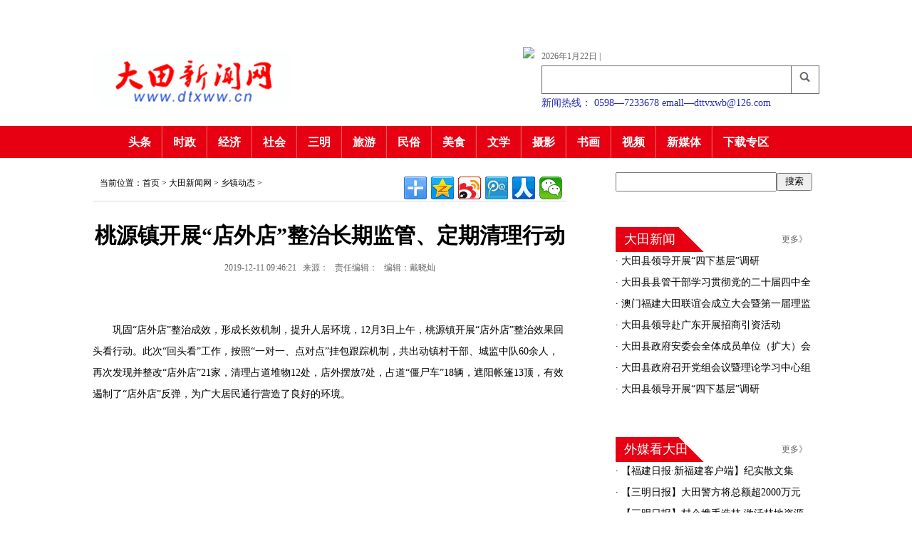

--- FILE ---
content_type: text/html
request_url: http://www.dtxww.cn/2019-12/11/content_939139.htm
body_size: 6430
content:
<!DOCTYPE html>
<html>
<head>
<meta http-equiv="Content-Type" content="text/html; charset=utf-8" />
<title>桃源镇开展“店外店”整治长期监管、定期清理行动 - 乡镇动态 - 大田新闻网</title>
<script src="http://www.fjsen.com/js/jquery-1.9.1.min.js" atremote="atremote"></script>
<link href="http://resource1.fjsen.com/resource/templateRes/201710/23/490/490/style.css" rel="stylesheet" type="text/css" atremote="atremote"/>
<script src="http://resource1.fjsen.com/resource/templateRes/201710/23/490/490/index.js" atremote="atremote"></script>
<style>
.z_14 li{height:30px; overflow:hidden;}
/*
#new_message_id{ width:100%; text-align:center;}
*/
#new_message_id iframe{ margin-left:80px;}
.zw_k{width: 665px;}
.zw_bt{ line-height:35px;}
</style>
<script>

//旧版视频转换
function video2new()
{
	var vobj=$("img[media-data]");
	//console.log(vobj);
	if(vobj.length>0)
	{
		
		//var txt='<div style="margin:0 auto; text-align:center;"><embed src="'+vobj.attr('media-data')+'" allowFullScreen="true" quality="high" width="480" height="400" align="middle" allowScriptAccess="always" type="application/x-shockwave-flash" ></embed></div>';
		//flashvars="'+vobj.attr('flashvars')+'"
		//txt+='<div style="clear:both; display:block; width:100%; height:20px;"></div>';
		
		var txt="<iframe height=498 width=510 src='"+vobj.attr('media-data')+"' frameborder=0 'allowfullscreen'></iframe>";
		vobj.remove();
		$("#new_message_id").prepend(txt);
		
	}
}

$(function() {


	video2new();
	
});
</script>
</head>

<body>


﻿<meta http-equiv="Content-Type" content="text/html; charset=utf-8"/>
<div class="container">
  <div class="top_40">
    <div class="bg_logo"><img src="//resource1.fjsen.com/resource/templateRes/201710/23/493/493/bg_logo.png" atremote="atremote"></div>
    <div class="lg_right">
      <div class="lg_weather"><span id="timediv"></span>  | <script type="text/javascript" src="http://www.fjsen.com/js/tq.js" city="auto" data="" imgstyle="" spanstyle=""></script></div>
      <div class="lg_box">
      
      
      
          <form action="http://search.fjsen.com/search.php" method="get" target="_blank" name="fjsenSearchForm">
        <div class="lg_inputs">
          <input name="q" id="q" type="text">
        </div>
        <div class="lg_button"><img src="//resource1.fjsen.com/resource/templateRes/201710/23/493/493/lg_button.jpg" onClick="fjsensearch()" atremote="atremote" ></div>
        <input name="d" value="www.dtxww.cn" type="hidden">
        </form>

        
        
        
        <div class="newcl"></div>
      </div>
      <div class="lg_email">新闻热线： 0598—7233678 emall—dttvxwb@126.com</div>
    </div>
    
    <a href="https://fj.xuexi.cn/" target="_blank"><img src="//resource1.fjsen.com/resource/templateRes/201909/04/44229/44229/images/logo_xx03.jpg" style="float: right; margin-right:10px;"></a>

    <div class="newcl"></div>
  </div>
</div>
<div class="bg_sitemap">
  <div class="container">
    <div class="sitemap">
      <ul>
        <li><a href="/node_2620.htm" atremote="atremote">头条</a></li>
        <li><a href="/node_2621.htm" atremote="atremote">时政</a></li>
        <li><a href="/node_2622.htm" atremote="atremote">经济</a></li>
        <li><a href="/node_2623.htm" atremote="atremote">社会</a></li>
        <li><a href="/node_2624.htm" atremote="atremote">三明</a></li>
        <li><a href="/node_2640.htm" atremote="atremote">旅游</a></li>
        <li><a href="/node_2625.htm" atremote="atremote">民俗</a></li>
        <li><a href="/node_2626.htm" atremote="atremote">美食</a></li>
        <li><a href="/node_2627.htm" atremote="atremote">文学</a></li>
        <li><a href="/node_2628.htm" atremote="atremote">摄影</a></li>
        <li><a href="/node_2629.htm" atremote="atremote">书画</a></li>
        <li><a href="/node_2630.htm" atremote="atremote">视频</a></li>
        <li><a href="https://mp.weixin.qq.com/mp/profile_ext?action=home&__biz=MzI1NDEyNjExMA==&scene=124&uin=&key=&devicetype=Windows+7+x64&version=63030532&lang=zh_CN&a8scene=7&fontgear=2" atremote="atremote" >新媒体</a></li>
        <li class="end"><a href="/node_11300.htm" atremote="atremote">下载专区</a></li>
      </ul>
    </div>
  </div>
</div>

<style>
.sitemap {
    width: 950px;
}
</style>

<div class="container" style=" margin-top:20px;">

        <div class="right11">
        <meta http-equiv="Content-Type" content="text/html; charset=utf-8"/>
<style>
.q{ width:222px; height:23px;}
.s{ width:50px; height:25px;}
</style>

<div style="height:27px;">
<script>searchConfig={sClass:'s',sValue:'搜索',qClass:'q',domain:'www.dtxww.cn'};</script>
<script src="http://www.fjsen.com/js/search.js" atremote="atremote"></script>
</div>

<div class="lm-11" style="margin-top:50px;"><span><a href="/node_2634.htm" atremote="atremote">更多》</a></span>大田新闻</div>
<div class="bk z_14">
  <ul><li>·<a   href="https://mp.weixin.qq.com/s/jKAoPZy8L_UWbeIkB_RxAQ"  atremote="atremote" target="_blank" > 大田县领导开展“四下基层”调研</a></li><li>·<a   href="https://mp.weixin.qq.com/s/8O5fEdCTmZ-Px5CIB2BO_A"  atremote="atremote" target="_blank" > 大田县县管干部学习贯彻党的二十届四中全会精神专题研讨班举行</a></li><li>·<a   href="https://mp.weixin.qq.com/s/m9mRRaOYjZ6gTZt10Oqo5g"  atremote="atremote" target="_blank" > 澳门福建大田联谊会成立大会暨第一届理监事就职典礼举行</a></li><li>·<a   href="https://mp.weixin.qq.com/s/FWLGGsqkgbvNAHxybQRMCw"  atremote="atremote" target="_blank" > 大田县领导赴广东开展招商引资活动</a></li><li>·<a   href="https://mp.weixin.qq.com/s/5hbyLEvTv79akuBn9Pp4-A"  atremote="atremote" target="_blank" > 大田县政府安委会全体成员单位（扩大）会议暨第一季度防范重特大生产安全事故会议召开</a></li><li>·<a   href="https://mp.weixin.qq.com/s/AymNsv2ASCVOif7ivzJsNQ"  atremote="atremote" target="_blank" > 大田县政府召开党组会议暨理论学习中心组学习会和常务会议</a></li><li>·<a   href="https://mp.weixin.qq.com/s/5WYm_cOJpCqSKkR1f8oJfw"  atremote="atremote" target="_blank" > 大田县领导开展“四下基层”调研</a></li></ul>
</div>

<div style="clear:both; height:10px; width:100%;"></div>
<div style="clear:both; height:10px; width:100%;"></div>


<div class="lm-11"><span><a href="/node_2636.htm" atremote="atremote">更多》</a></span>外媒看大田</div>
<div class="bk z_14">
  <ul><li>·<a   href="https://share.fjdaily.com/displayTemplate/news/newsDetail/507448.html?isDigital=true&isShare=true"  atremote="atremote" target="_blank" > 【福建日报·新福建客户端】纪实散文集《文江溪上》出版</a></li><li>·<a   href="http://smrb.smnet.com.cn/pad/layout/content/202601/20/content_181800.html"  atremote="atremote" target="_blank" > 【三明日报】大田警方将总额超2000万元 涉案财物返还受害群众</a></li><li>·<a   href="http://smrb.smnet.com.cn/pad/layout/content/202601/16/content_181681.html"  atremote="atremote" target="_blank" > 【三明日报】村企携手造林 激活林地资源</a></li><li>·<a   href="https://share.fjdaily.com/displayTemplate/news/newsDetail/506309.html?isDigital=true&isShare=true"  atremote="atremote" target="_blank" > 【福建日报·新福建客户端】三明一乡村治理案例获全国推介</a></li><li>·<a   href="http://smrb.smnet.com.cn/pad/layout/content/202601/14/content_181600.html"  atremote="atremote" target="_blank" > 【三明日报】​心安处，便是家</a></li><li>·<a   href="http://smrb.smnet.com.cn/pad/layout/content/202601/14/content_181595.html"  atremote="atremote" target="_blank" > 【三明日报】直播带货草莓俏</a></li><li>·<a   href="http://smrb.smnet.com.cn/pc/layout/content/202601/13/content_181564.html"  atremote="atremote" target="_blank" > 【三明日报】大田：以攻坚之举强发展之基 共绘“七彩岩城”新图景</a></li></ul>
</div>

<div style="clear:both; height:10px; width:100%;"></div>
<div style="clear:both; height:10px; width:100%;"></div>


<div class="lm-11"><span><a href="/node_2638.htm" atremote="atremote">更多》</a></span>公示公告</div>
<div class="bk z_14">
  <ul><li>·<a   href="http://www.dtxww.cn/2025-11/26/content_2297846.htm"  atremote="atremote" target="_blank" > 大田县公安局交通管理大队关于皇信虎等170人交通安全违法行为处罚告知的公告</a></li><li>·<a   href="http://www.dtxww.cn/2025-11/21/content_2282991.htm"  atremote="atremote" target="_blank" > 大田县公安局交通管理大队关于依法对43名机动车驾驶人驾驶证作废的公告</a></li><li>·<a   href="http://www.dtxww.cn/2025-11/12/content_2297842.htm"  atremote="atremote" target="_blank" > 大田县公安局交通管理大队关于张五妹等78人交通安全违法行为处罚告知的公告</a></li><li>·<a   href="http://www.dtxww.cn/2025-10/29/content_2282993.htm"  atremote="atremote" target="_blank" > 大田县公安局交通管理大队关于对交通违法的机动车进行处理的公告</a></li><li>·<a   href="http://www.dtxww.cn/2025-10/24/content_2272620.htm"  atremote="atremote" target="_blank" > 中国邮政集团有限公司福建省大田县分公司房屋租赁权公开招租结果的公示</a></li><li>·<a   href="http://www.dtxww.cn/2025-10/11/content_2282984.htm"  atremote="atremote" target="_blank" > 大田县公安局交通管理大队关于依法对39名机动车驾驶人驾驶证作废的公告</a></li><li>·<a   href="http://www.dtxww.cn/2025-10/10/content_2267690.htm"  atremote="atremote" target="_blank" > 中国邮政集团有限公司福建省大田县分公司房屋租赁权公开招租公告</a></li></ul>
</div>
        </div>
        
        <div class="zw_k">
        <div class="mlwz">
        
           <div style="float:left; height:30px; overflow:hidden;">
              当前位置：首页 >
              <a href="http://www.dtxww.cn/index.htm" target="_blank" class="" >大田新闻网</a>&nbsp;>&nbsp;<a href="http://www.dtxww.cn/node_2644.htm" target="_blank" class="" >乡镇动态</a>&nbsp;>&nbsp;
          </div>
           
           <div style="float:right">
              <div class="bdsharebuttonbox"><a class="bds_more" href="#" data-cmd="more"></a><a title="分享到QQ空间" class="bds_qzone" href="#" data-cmd="qzone"></a><a title="分享到新浪微博" class="bds_tsina" href="#" data-cmd="tsina"></a><a title="分享到腾讯微博" class="bds_tqq" href="#" data-cmd="tqq"></a><a title="分享到人人网" class="bds_renren" href="#" data-cmd="renren"></a><a title="分享到微信" class="bds_weixin" href="#" data-cmd="weixin"></a></div>
        <script>window._bd_share_config={"common":{"bdSnsKey":{},"bdText":"","bdMini":"2","bdMiniList":false,"bdPic":"","bdStyle":"0","bdSize":"16"},"share":{},"image":{"viewList":["qzone","tsina","tqq","renren","weixin"],"viewText":"分享到：","viewSize":"16"},"selectShare":{"bdContainerClass":null,"bdSelectMiniList":["qzone","tsina","tqq","renren","weixin"]}};with(document)0[(getElementsByTagName('head')[0]||body).appendChild(createElement('script')).src='http://bdimg.share.baidu.com/static/api/js/share.js?v=89860593.js?cdnversion='+~(-new Date()/36e5)];</script>
           </div>
           
        </div>
        
        <div class="zw_bt">桃源镇开展“店外店”整治长期监管、定期清理行动        </div>
        
        <div class="zw_cc">
        
<span id="pubtime_baidu">2019-12-11 09:46:21</span> <span id="author_baidu"></span> 
<span id="source_baidu">来源：</span>&nbsp;&nbsp;
<span id="editor_baidu">责任编辑：</span>&nbsp;&nbsp;
<span id="editor">编辑：戴晓灿</span>

        </div>
        
        <div class="zw_nr">
        <table width="100%" border="0" cellspacing="0" cellpadding="0"><tr><td id="new_message_id"><div id="fplayer" flv=""></div><!--enpcontent--><p>&nbsp;</p><p>巩固“店外店”整治成效，形成长效机制，提升人居环境，12月3日上午，桃源镇开展“店外店”整治效果回头看行动。此次“回头看”工作，按照“一对一、点对点”挂包跟踪机制，共出动镇村干部、城监中队60余人，再次发现并整改“店外店”21家，清理占道堆物12处，店外摆放7处，占道“僵尸车”18辆，遮阳帐篷13顶，有效遏制了“店外店”反弹，为广大居民通行营造了良好的环境。</p><p>&nbsp;</p><!--/enpcontent--><!--enpproperty <articleid>939139</articleid><date>2019-12-11 09:46:21:192</date><author></author><title>桃源镇开展“店外店”整治长期监管、定期清理行动</title><keyword>桃源镇开展“店外店”整治长期监管、定期清理行动</keyword><subtitle></subtitle><introtitle></introtitle><siteid>2</siteid><nodeid>2644</nodeid><nodename>乡镇动态</nodename><nodesearchname>乡镇动态</nodesearchname><picurl></picurl><url>http://www.dtxww.cn/2019-12/11/content_939139.htm</url><urlpad>null</urlpad><sourcename></sourcename><abstract></abstract><channel>1</channel>/enpproperty--></td></tr></table><strong></strong>
        </div>
        

</div>



<div style="clear:both"></div>

</div>


<div class="br_bot"></div>
<div class="container">
  ﻿<meta http-equiv="Content-Type" content="text/html; charset=utf-8"/>


 
  <div class="footer mainbox">
    <div class="foot"> <a href="#" onClick="setHomepage('http://'+location.hostname+(location.port!=''?':':'')+location.port);">设为首页</a><em>|</em> <a href="#">加入收藏</a><em>|</em> <a href="#">网站简介</a><em>|</em> <a href="#">法律声明</a><em>|</em> <a href="#">留言反馈</a> </div>
    <div class="coryright"> 
        主管单位：中共大田县委宣传部　主办单位：大田县融媒体中心<br>
        地址：福建省三明市大田县均溪镇银山北路2号2幢（三馆一中心 6F、7F）<br>
        联系电话：0598-7261160 　投稿邮箱：dttvxwb@126.com<br>
        全国互联网违法信息举报电话：12377  举报邮箱：jubao@12377.cn<br>
        本站有害信息举报电话：0598-7261160 举报邮箱:dttvxwb@126.com<br>
        互联网新闻信息服务许可证：35120200005<br>
        广播电视播出机构许可证：第3413040号<br>
        中文域名:大田县融媒体中心.公益
	<div>
       <a href="https://beian.miit.gov.cn/#/Integrated/recordQuery" target="_blank"><img src="//resource1.fjsen.com/resource/templateRes/201710/23/494/494/b2.jpg" width="200" /></a>
       <a href="http://www.beian.gov.cn/portal/registerSystemInfo" target="_blank"><img src="//resource1.fjsen.com/resource/templateRes/201710/23/494/494/b3.jpg" width="200" /></a>
       <script type="text/javascript">document.write(unescape("%3Cspan id='_ideConac' %3E%3C/span%3E%3Cscript src='https://dcs.conac.cn/js/14/217/0752/61077972/CA142170752610779720001.js' type='text/javascript'%3E%3C/script%3E"));</script>
    </div>
    </div>
    <div class="declare"><span>特别声明：</span>
      <p>1、本网除部分特别声明禁止转载的专稿外，其他文章均可自由转载，但请务必注明出处《大田新闻网》和原始作者。文章版权归文章原始作者所有。</p>
      <p>2、对于被本站转载文章的个人和网站，我们深表谢意。如果本站转载的文章有内容、版权及其它问题，请即与本站联系，联系电话：0598-7222225，我们将尽快予以更正或删除。</p>
      <p>3、本站转载文章及论坛发帖，仅代表原作者观点和立场，并不代表本网赞同其观点和立场，也不对其真实性负责。</p>
    </div>
    <script>
	var _hmt = _hmt || [];
	(function() {
	  var hm = document.createElement("script");
	  hm.src = "https://hm.baidu.com/hm.js?10db182727ca9589dede6d7e20853794";
	  var s = document.getElementsByTagName("script")[0]; 
	  s.parentNode.insertBefore(hm, s);
	})();
	</script>


  </div>
</div>


<script>
var fplayerval=$('#fplayer').attr('flv');
if(fplayerval.indexOf('flv')>=0 && fplayerval.indexOf('http')==-1)
{
	$('#fplayer').attr('flv','http://tv.dtxww.cn/'+fplayerval );
}

var fplayer_width_d ="580px";
var fplayer_height_d ="480px";
</script>
<script type="text/javascript" src="http://www.fjsen.com/js/tv_player.js" atremote="atremote"></script>
<script type="text/javascript" src="http://www.fjsen.com/js/tv_content.js" atremote="atremote"></script>

</body>
</html>


--- FILE ---
content_type: text/css
request_url: http://resource1.fjsen.com/resource/templateRes/201710/23/490/490/style.css
body_size: 2306
content:
@charset "utf-8";
/* CSS Document */

div,table,html,body,form,ul,ol,li,dl,dt,img,dd,tr,span,input,select,img,p{margin:0 ;padding:0;}
h1,h2,h3,h4,h5,h6{padding:0;margin:0;}
body{
	font-size: 14px;
	font-family: "宋体";
	color: #000000;
	text-align: left;
	background-color:#ffffff;
	line-height: 26px;
}
a{text-decoration:none; color:#000000;}
a:hover{text-decoration:none;}
button{margin:0; padding:0;}
ul li{list-style:none;}
img{border:none;}
.mycl{width:0px; height:0px; clear:both; overflow:hidden;}
.newcl{clear:both;}
h1 {font-family:"微软雅黑"; font-size:26px; color:#0057a9; text-align:center;}
p {text-indent:2em;}
img {/* display:block; */}

.container {width:1020px; margin:0 auto;}

.top_40 {padding-top:40px;}
.top_30 {padding-top:30px;}
.bg_logo {width:280px; float:left;}
.bg_logo img{width:280px; height:92px;}
.lg_right {width:390px; float:right;}
.lg_weather {font-size:12px; color:#666666;}
.weather img{display: inline;}

.lg_inputs {float:left;}
.lg_inputs input{width:349px;  height:29px; border:none;}
.lg_button {float:left; border-left:1px solid #666666;}
.lg_button img{width:38px; height:29px;}
.lg_box {border:1px solid #666666;}
.lg_email {color:#222caf;}

.bg_sitemap {background:#e70012; height:45px; margin-top:10px;}
.sitemap {width:940px; margin:0 auto;}
.sitemap li {float:left; font-size:16px; padding-left:15px; padding-right:16px; background:url(sm_line.png) no-repeat right; height:45px; line-height:45px; text-align:center; font-family:"微软雅黑";  font-weight:bold; color:#ffffff;}
.sitemap a {color:#ffffff;}
.sitemap .end{background:none;}

.ad_a {padding-top:10px;}
.ad_a img{width:1020px; }

.tp_h1 {font-size:40px; text-align:center; font-family:"微软雅黑";  font-weight:bold; color:#000000; line-height:40px;}
.tp_h1 a {color:#000000;}
.tp_li {font-size:16px; padding-top:20px; text-align:center; color:#666666;}
.tp_li a {color:#666666;}
.gdtt {width:1018px; border:1px #CA0000 solid; height:28px; margin-top:15px;}
.gdtt_left {width:80px; height:26px; background:#CA0000; color:#ffffff; text-align:center; margin:1px; float:left;}
.gdtt_right {width:930px; float:right; color:#666666;}
.gdtt_right a {color:#666666;}
.hd {width:620px; height:375px; float:left; background:#eeeeee;}
.hd_right {width:360px; float:right;}

.tl_a {width:120px; height:34px; background:#CA0000; font-size:18px; font-family:"微软雅黑";  font-weight:bold; color:#ffffff; text-align:center; line-height:34px;}
.tl_a a {color:#ffffff;}
.tl_a_box {border-bottom:1px #eeeeee solid;}
.tl_a_box span {float:right; padding-top:10px; font-size:12px; font-family:"微软雅黑"; color:#666666;}
.tl_a_box a {color:#666666;}
.list_a {line-height:40px; font-size:16px; padding-top:15px;}
.list_a a {color:#000000;}
.ad_b li {float:left; padding-right:14px; margin-top:15px;}
.ad_b .end {padding:0;}
.ad_b img{width:190px; height:105px;}

.left {width:320px; float:left;}
.rightmix {width:670px; float:right;}
.right {width:320px; float:right;}
.mid {padding-left:30px;width:320px; float:left;}
.co_box {border:1px #eeeeee solid; border-top:2px #CA0000 solid; padding-top:10px; padding-left:10px; padding-right:10px; padding-bottom:10px;}
.list_b {color:#666666; font-size:14px; line-height:34px; padding-top:10px;}
.list_b a {color:#666666;}
.ll {width:310px; float:left;}
.lr {width:310px; float:right;}
.ll img {width:310px; height:215px; padding-top:10px;}
.list_c {line-height:27px; padding-top:10px; font-size:14px; color:#666666;}
.list_c a {color:#666666;}
.dotted {border-bottom:1px dotted #666666; height:15px; margin-bottom:5px;}
.img_b {width:285px; margin:0 auto; padding-top:5px;}
.img_b img {width:285px; height:100px;}

.ad_c {padding-top:10px;}
.ad_c img{width:320px; height:67px;}
.ad_d {padding-top:10px;}
.ad_d img{width:320px; height:302px;}

.tl_b {border-top:2px solid #CA0000; padding-top:5px;}
.tl_b li {float:left; width:64px; text-align:center; line-height:26px; height:26px; font-size:18px; font-weight:bold;}
.tl_b li a {color:#000000;}
.tl_b .on {background:#CA0000; color:#ffffff;}
.tl_b .on a {color:#ffffff;}
.tl_b_more {float:right;}
.tl_b_more img {width:26px; height:26px;}

.co_img {height:177px; overflow:hidden; font-size:14px; solid #ffffff; float:left; font-family:"微软雅黑"; margin:1px; padding-top:15px; padding-bottom:15px;}
.co_img img{width:320px; height:177px;}

.heide{height:30px;background-color:#024c69; top:-30px;z-index:0;position:relative;filter:alpha(opacity=50);opacity:0.5;}
.wz{z-index:1; top:-60px; height:30px; line-height:30px; position:relative; text-align:left; color:#FFFFFF; padding:0px 5px; text-align:center;}
.wz a,.wz a:visited{color:#FFFFFF;}
.tl_c_box {border-bottom:1px solid #eeeeee;}
.tl_c_link {float:right; font-size:12px; padding-top:10px; color:#666666;}
.tl_c_link a {color:#666666;}
.tl_c {height:35px;background:url(bg_ts.jpg) no-repeat left;
color:#ffffff; padding-left:10px; font-weight:bold; margin-top:20px; line-height:35px; font-size:18px; font-family:"微软雅黑";}
.tl_c a{color:#ffffff;}

.ts_img {height:130px; overflow:hidden; font-size:14px; solid #ffffff; float:left; font-family:"微软雅黑"; margin:1px; padding-top:15px; padding-bottom:15px; padding-left:6px; padding-right:6px;}
.ts_img img{width:235px; height:130px;}

.ar_img {float:left; padding-top:70px;}
.ar_img img{width:11px; height:18px;}
.br_bot {border-bottom:#e50014 solid 4px;}

.mainbox {
    margin: 0 auto;
    width: 1020px;
	padding-top:20px;
}

.linkbox select {
    margin: 0 0.06%;
    width: 14%;
}
.friendlink .linktit {
    display: none;
}

.footer {
    padding: 10px 0;
}
.foot {
    border-bottom: 2px solid #f54343;
    height: 35px;
    line-height: 35px;
    text-align: center;
}
.foot a {
    color: #666;
    display: inline-block;
    font-size: 16px;
    padding: 0 10px;
}
.foot em {
    color: #666;
}
.coryright {
    color: #666;
    font-size: 14px;
    padding: 10px 0;
    text-align: center;
}
.coryright a {
    color: #f54343;
}
.coryright p {
    color: #666;
    font-size: 14px;
    height: 30px;
    line-height: 30px;
}
.coryright p span {
    padding: 0 10px;
}
.declare {
    background: #f5f5f5 none repeat scroll 0 0;
    border: 1px solid #dedede;
    padding: 10px;
}
.declare span {
    color: #f54343;
    font-size: 16px;
    font-weight: bold;
    height: 40px;
    line-height: 40px;
}
.declare p {
    color: #666;
    font-size: 12px;
    line-height: 22px;
}





/*--列表，内容页---*/


.lm-11{ background: url(http://www.zgmxzx.com/Outreach/350.files/20170830-mx-01.jpg) no-repeat left top; padding-left:12px;font-family:"微软雅黑", "黑体"; font-size:18px; line-height:35px; color:#FFFFFF; text-align:left; margin-top:30px;}
.lm-11 span{float:right;font-size:12px; font-weight: normal;color:#aaa9a7; font-family:"宋体"; padding-right:5px;}
.lm-11 span a{color:#666666;}

.zw_k{ float:left; }
.mlwz{ font-size:12px; padding-bottom:10px; text-align:left; border-bottom:#ddd6d6 1px solid; padding-left:10px; height:30px; line-height:30px;}
.right11{ width:274px; float:right; padding-right:12px; }


.zw_bt{ font-size:30px; font-family:"微软雅黑", "黑体"; font-weight:bold; text-align:center; color:#000000; padding-top:30px;}
.zw_cc{ font-size:12px; color:#666666; text-align:center; padding-top:15px;}
.zw_nr{ font-size:14px; line-height:30px; padding-top:30px;}

.fy{ text-align:center; font-size:14px; padding-top:45px; color:#000000;}
.fy span{ padding-right:5px;}
.fy_c{ font-weight:bold;}

.lb14{font-size:14px; padding-top:20px;  text-align:left;  line-height:30px; border-bottom:#cc0000 1px dashed; padding:20px 0px;}
.lb14 span{ float:right; }


.bottom {padding-top:30px; text-align:center; font-size:14px; line-height:26px;  color:#333333; padding-bottom:30px;}

--- FILE ---
content_type: application/javascript
request_url: http://resource1.fjsen.com/resource/templateRes/201710/23/490/490/index.js
body_size: 4321
content:
$(function(){

	/**
	 * 切换自动绑定
	 */	
	$('.easytab').each(function(){
		$(this).easytab();
	});
	
	/**
	 * 滚动自动绑定
	 
	$('.easygd').each(function(){
		$(this).easygd();
	});
	*/	
	
	var d = new Date();
	var ds = d.getFullYear() + '年' + (1 + d.getMonth()) + '月' + d.getDate()+'日';
	$('#timediv').html(ds);
	
	//简繁体
		try{
			jianfanck = getcookie('jianfan');
			$.getScript('http://www.fjsen.com/js/big5-or-gbk.js', function(){
				if($JFgbk.length > 0){
					$JFload = true;	
				}			
				if(jianfanck == 'big5'){
					$JFinit(jianfanck);
				}
			});
		}catch(e){}
	$('#top_set_gbk_big5').click(function(){
			jianfanck = jianfanck == 'big5' ? 'gbk':'big5';
			$JFinit(jianfanck);
			setcookie('jianfan', jianfanck, 100000, 'fjsen.com');			
			return false;	
		});
	
	
	City.Init();
		
})

function fjsensearch()
{
	document.fjsenSearchForm.submit();
}

// 设置 cookie //
function setcookie(name, value, expires, domain){
    var expdate = new Date();
	var expstr = '';
	var domstr = '';
    if(typeof(expires) == 'number'){
      expdate.setTime(expdate.getTime() + (expires * 1000));
      expstr = 'expires=' + expdate.toGMTString() + ';';
    }
    if (typeof(domain) == 'string'){
        domstr = 'domain=' + domain +'; path=/; ';
    }
	document.cookie = name + '=' + escape (value) + ';' + expstr + domstr;
}

// 获取 cookie //
function getcookie(name){
    var cks = document.cookie.split(';');
    for (var i = 0; i < cks.length; i ++){
        var ck = cks[i].split('=');
        if(name == $.trim(ck[0])){
            return $.trim(unescape(ck[1]));
        }
    }
    return null;
}


 



function setHomepage(){　 // 设置首页  
    if (document.all){  
        document.body.style.behavior = 'url(#default#homepage)';  
        document.body.setHomePage('http://www.dtxww.cn/');  
    }else if (window.sidebar){  
        if (window.netscape){  
            try {  
                netscape.security.PrivilegeManager.enablePrivilege("UniversalXPConnect");  
            }catch (e) {  
                alert("该操作被浏览器拒绝，如果想启用该功能，请在地址栏内输入 about:config,然后将项 signed.applets.codebase_principal_support 值该为true");  
            }  
        }  
        var prefs = Components.classes['@mozilla.org/preferences-service;1'].getService(Components.interfaces.nsIPrefBranch);  
        prefs.setCharPref('browser.startup.homepage', 'http://www.dtxww.cn/');  
    }  
}

function addFav(){　 // 加入收藏夹  
    if (document.all){  
        window.external.addFavorite('http://www.dtxww.cn/', '大田新闻网');  
    }else if (window.sidebar){ 
	  if(isFirefox=navigator.userAgent.indexOf("Firefox")>0){   
        // alert(); 
      }
       window.sidebar.addPanel('大田新闻网', 'http://www.dtxww.cn/', "");  
    }  
} 

// 简繁转换组件 //
var jianfanck = 'gbk';
var $JFgbk = '';
var $JFbig5 = '';
var $JFload = false;
var $JFerr  = '简繁转换组件加载错误,请刷新页面';
var $JFerrn = 0;
function $JFinit(to){
	if($JFload){
		$JFobj(document.body, to);
	}else{
		if($JFerrn > 5){
			alert($JFerr);
			return ;
		}
		$JFerrn++;
		setTimeout('$JFinit(' + to + ')', 1000);
	}
	if(to == 'big5'){
		$('#jianfan').text('简体');
	}else{
		$('#jianfan').text('繁體');
	}
}
function $JFobj(obj, to){
	if(obj && obj.childNodes){
		var objcs = obj.childNodes;
		for(var i = 0; i < objcs.length; i ++){
			var objc = objcs.item(i);
			if('||BR|HR|TEXTAREA|'.indexOf('|' + objc.tagName + '|') > 0){
				continue;
			}
			if(objc.title & objc.title != ''){
				objc.title = $JFtxt(objc.title, to);
			}
			if(objc.alt & objc.alt != ''){
				objc.alt = $JFtxt(objc.alt, to);
			}
			if(objc.tagName == 'INPUT' & objc.value != '' && objc.type != 'text' && objc.type != 'hidden'){
				objc.value = $JFtxt(objc.value, to);
			}
			if(objc.nodeType == 3){
				objc.data = $JFtxt(objc.data, to);
			}else{
				$JFobj(objc, to);
			}
		}
	}	
}
function $JFtxt(txt, to){
	if(txt && txt == ''){
		return '';
	}
	if(to == 'big5'){
		return $JFtxtbig5(txt);
	}
	return $JFtxtgbk(txt);
}
function $JFtxtgbk(txt){
	var str = '';
    for(var i = 0; i < txt.length; i ++){
        if(txt.charCodeAt(i) > 10000){
			var index = $JFbig5.indexOf(txt.charAt(i))
			if(index != -1){
				str += $JFgbk.charAt(index);
				continue;
			}			
		}
		str += txt.charAt(i);
    }
    return str;
}
function $JFtxtbig5(txt){
	var str = '';
    for(var i = 0; i < txt.length; i ++){
        if(txt.charCodeAt(i) > 10000){
			var index = $JFgbk.indexOf(txt.charAt(i))
			if(index != -1){
				str += $JFbig5.charAt(index);
				continue;
			}			
		}
		str += txt.charAt(i);
    }
    return str;	
}
// 简繁转换组件end //


function GetQueryString(n){
     var r=new RegExp("(^|&)"+n+"=([^&]*)(&|$)"),g=window.location.search.substr(1).match(r);
     if(g==null) return null;
	 return decodeURIComponent(g[2]);
}

var Cookie=function(name, value, expires, domain, path){
	if(typeof value=='undefined'){
		var a,b=document.cookie.split(/\s*;\s*/);
		for(var i=0; i<b.length; i++){
			var a=b[i].split(/\s*=\s*/);
			if(name==a[0]) return unescape(a[1]);
        }
		return null;
	}
	var s=name+'='+escape(value)+';';
	if(typeof(expires)=='number') s+='expires='+((function(){var d=new Date();d.setTime(d.getTime()+(expires*1000));return d})()).toGMTString()+';';
	if(typeof(domain)=='string') s+='domain='+domain+';';
	if(typeof(path)=='string') s+='path='+path+';';
	document.cookie=s;
};

var City={
	Init:function(){
		var t=GetQueryString('city');
		if(t!=null&&t.toString().length>1) City.Run(t);
		else{
			t=Cookie('fjsenCity');
			if(!t) City.Get();
			else City.Run(t);
		}
	},
	Get:function(){
		$.getScript('http://int.dpool.sina.com.cn/iplookup/iplookup.php?format=js', function(){																	 
			City.Set(remote_ip_info.city); City.Run(remote_ip_info.city);
		});
	},
	Set:function(t){
		Cookie('fjsenCity', t, 86400, 'fjsen.com', '/');
	},
	Run:function(t){
		Weather.Init('.weather', t);
		City.News(t);
	},
	News:function(t){
		var a=['泉州','三明','南平','漳州','厦门','莆田','龙岩','宁德','平潭'],
		b=['163812','163817','163816','163813','163810','163811','163814','163815','163818'],
		c=['qz','sm','np','zz','xm','pt','ly','nd','ptw'];
		for(var i in a) if(a[i]==t) City.LoadNews(a[i],b[i],c[i]);
	},
	LoadNews:function(a,b,c){
		$('#CityName').html('<a href="http://'+c+'.fjsen.com/" target="_blank">'+a+'新闻</a>');
		$.get('http://www.fjsen.com/home/node_'+b+'.htm', function(html){
			$('#CityNews').html(html.replace(/<meta[^>]+?>/ig, ''));
		})
	}
};

var Weather={
	Url:'http://map.baidu.com/?qt=cur&wd={city}&callback=?',
	City:'',Selector:'',Data:{},isNight:1,
	Init:function(s, t){
		Weather.Selector=s;	Weather.City=t;	Weather.Get();
	},
	Get:function(){
		$.getJSON(Weather.Url.replace('{city}', Weather.City), function(json){
			Weather.parseData(json); Weather.toSelector();
		});
	},
	parseDu:function(t){
		return '<a href="http://www.baidu.com/s?wd='+encodeURIComponent(Weather.City+'天气')+'" target="_blank">'+t+'</a>';
	},
	parseImg:function(w){
		var z='',h=(new Date()).getHours(),c=function(w,s,a){
			if(escape(s).toString().toLowerCase().replace(/%/g,'\\')==w.replace(/\\\\u8f6c.*$/,'')||s==w.replace(/转.*$/,'')){z=a;return false;}
			else{z='';return true;}
		};
		c(w,'晴','0')&&c(w,'多云','1')&&c(w,'阴','2')&&c(w,'阵雨','33')&&c(w,'雷阵雨','34')&&c(w,'雷阵雨伴有冰雹','5')&&c(w,'雨夹雪','6')&&c(w,'小雨','7')&&c(w,'中雨','8')&&c(w,'大雨','9')&&c(w,'暴雨','10')&&c(w,'大暴雨','11')&&
		c(w,'特大暴雨','12')&&c(w,'阵雪','13')&&c(w,'小雪','14')&&c(w,'中雪','15')&&c(w,'大雪','16')&&c(w,'暴雪','17')&&c(w,'雾','18')&&c(w,'冻雨','19')&&c(w,'沙尘暴','20')&&	c(w,'小到中雨','21')&&c(w,'中到大雨','22')&&
		c(w,'大到暴雨','23')&&c(w,'暴雨到大暴雨','24')&&c(w,'大到特大暴雨','25')&&c(w,'小到中雪','26')&&c(w,'中到大雪','27')&&c(w,'大到暴雪','28')&&c(w,'浮尘','29')&&c(w,'扬沙','30')&&c(w,'强沙尘暴','31')&&c(w,'霾','32');
		if(z!=''){
			z=(Weather.isNight&&(z=='0'||z=='1')&&(h>18||h<6))?z+'_night.jpg':z+'.png';
			return '<img src="http://www.fjsen.com/js/tq/a' + z + '" style="width:18px;height:18px;" title="' + w + '" />';
		}
		return '';
	},
	parsePm:function(p){
		if(p){
			var k=p>50?(p>100?(p>150?(p>200?(p>300?5:4):3):2):1):0,t=['优','良','轻度污染','中度污染','重度污染','严重污染'],
			b=['Green','#AFDB00','Orange','Red','Violet','#600'],c=['#fff','#666','#fff','#fff','#fff','#fff'],
			d='display:inline-block;padding:0px 5px;height:20px;line-height:20px;';
			return '<a style="'+d+'background:'+b[k]+';color:'+c[k]+';" title="今日空气质量指数(AQI)：'+p+'" '+
			'href="http://www.baidu.com/s?wd='+encodeURIComponent(Weather.City+'空气质量指数')+'" target="_blank">'+t[k]+'</a>';
		}
		return '';
	},
	parseWarning:function(w){
		if(typeof w=='object' && w[0].warningtxt){
			var ww=w[0].warningtxt,n=-1,m=-1,t=['台风','暴雨','暴雪','寒潮','大风','沙尘暴','高温','干旱','雷电','冰雹','霜冻','大雾','霾','道路结冰'],
			a=['白色','蓝色','黄色','橙色','红色'],b=['#fff','Blue','Yellow','Orange','Red'],c=['#666','#fff','#666','#fff','#fff'],
			d='display:inline-block;padding:0px 5px;height:20px;line-height:20px;';
			for(var i in t) if(ww.indexOf(t[i]) > -1){n=i;break;}
			for(var i in a) if(ww.indexOf(a[i]) > -1){m=i;break;}
			if(n>-1&&m>-1) return '<a style="'+d+'background:'+b[m]+';color:'+c[m]+';" title="'+ww+'" '+
			'href="'+w[0].warningurl.replace('www.weather.com.cn','weather.fjsen.com')+'" target="_blank">'+t[n]+'</a>';
		}
		return '';
	},
	parseData:function(json){
		var w;
		try{
			w=JSON.parse(json.weather);
		}catch(e){
			eval('w='+json.weather);
		}
		Weather.Data.du=Weather.parseDu(w.temp0);
		Weather.Data.img=Weather.parseImg(w.weather0);
		Weather.Data.pm=Weather.parsePm(w.pm25);
		Weather.Data.warning=Weather.parseWarning(w.warning);
	},
	toSelector:function(){
		$(Weather.Selector).each(function(){
			var t=$(this),d=t.attr('data');
			t.html(d.replace('{city}', Weather.City).replace('{img}',Weather.Data.img).replace('{du}',Weather.Data.du).replace('{pm}',Weather.Data.pm).replace('{warning}',Weather.Data.warning));
		})
		
	}
};